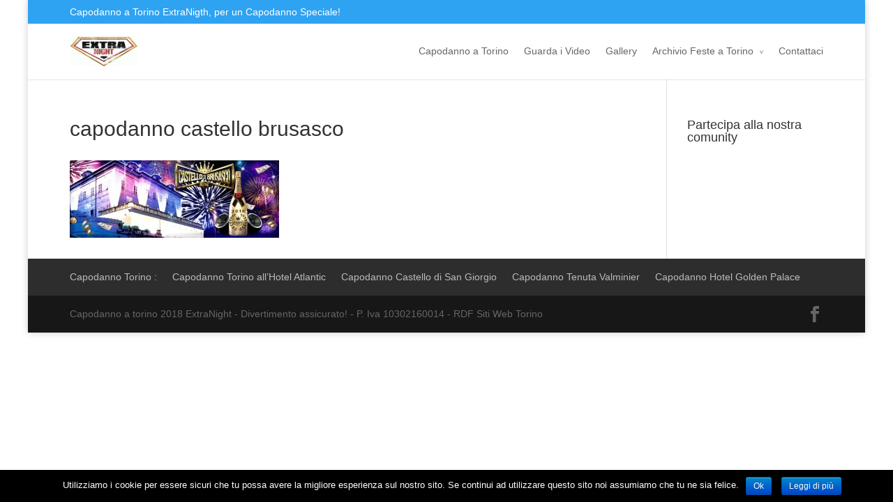

--- FILE ---
content_type: text/html; charset=UTF-8
request_url: https://www.capodannoextranight.it/capodanno-hotel-atlantic-2016/capodanno-castello-brusasco/
body_size: 3491
content:
<!DOCTYPE html> <!--[if IE 6]><html id="ie6" lang="it-IT" prefix="og: http://ogp.me/ns#"> <![endif]--> <!--[if IE 7]><html id="ie7" lang="it-IT" prefix="og: http://ogp.me/ns#"> <![endif]--> <!--[if IE 8]><html id="ie8" lang="it-IT" prefix="og: http://ogp.me/ns#"> <![endif]--> <!--[if !(IE 6) | !(IE 7) | !(IE 8)  ]><!--><html lang="it-IT" prefix="og: http://ogp.me/ns#"> <!--<![endif]--><head><link rel="stylesheet" type="text/css" href="https://www.capodannoextranight.it/wp-content/cache/minify/787e4.css" media="all" /><meta charset="UTF-8" /><title>capodanno castello brusasco - Capodanno a Torino</title><link rel="pingback" href="https://www.capodannoextranight.it/xmlrpc.php" /><!--[if lt IE 9]> <script src="https://www.capodannoextranight.it/wp-content/themes/Divi/js/html5.js" type="text/javascript"></script> <![endif]--> <script type="text/javascript">document.documentElement.className='js';</script> <link rel="canonical" href="https://www.capodannoextranight.it/capodanno-hotel-atlantic-2016/capodanno-castello-brusasco/" /><meta property="og:locale" content="it_IT" /><meta property="og:type" content="article" /><meta property="og:title" content="capodanno castello brusasco - Capodanno a Torino" /><meta property="og:url" content="https://www.capodannoextranight.it/capodanno-hotel-atlantic-2016/capodanno-castello-brusasco/" /><meta property="og:site_name" content="Capodanno a Torino" /><meta property="og:image" content="https://www.capodannoextranight.it/wp-content/uploads/2015/11/capodanno-castello-brusasco.jpg" /><meta name="twitter:card" content="summary" /><meta name="twitter:title" content="capodanno castello brusasco - Capodanno a Torino" /><meta name="twitter:image" content="https://www.capodannoextranight.it/wp-content/uploads/2015/11/capodanno-castello-brusasco.jpg" /><link rel="alternate" type="application/rss+xml" title="Capodanno a Torino &raquo; Feed" href="https://www.capodannoextranight.it/feed/" /><link rel="alternate" type="application/rss+xml" title="Capodanno a Torino &raquo; Feed dei commenti" href="https://www.capodannoextranight.it/comments/feed/" /><meta content="Divi v.2.1.4" name="generator"/> <script type="text/javascript" src="https://www.capodannoextranight.it/wp-content/cache/minify/df983.js"></script> <script type='text/javascript'>var cnArgs={"ajaxurl":"https:\/\/www.capodannoextranight.it\/wp-admin\/admin-ajax.php","hideEffect":"fade","onScroll":"no","onScrollOffset":"100","cookieName":"cookie_notice_accepted","cookieValue":"true","cookieTime":"2592000","cookiePath":"\/","cookieDomain":"","redirection":"","cache":"1","refuse":"no","revoke_cookies":"0","revoke_cookies_opt":"automatic","secure":"1"};</script> <script type="text/javascript" src="https://www.capodannoextranight.it/wp-content/cache/minify/545b0.js"></script> <link rel='https://api.w.org/' href='https://www.capodannoextranight.it/wp-json/' /><link rel="EditURI" type="application/rsd+xml" title="RSD" href="https://www.capodannoextranight.it/xmlrpc.php?rsd" /><link rel="wlwmanifest" type="application/wlwmanifest+xml" href="https://www.capodannoextranight.it/wp-includes/wlwmanifest.xml" /><meta name="generator" content="WordPress 4.7.29" /><link rel='shortlink' href='https://www.capodannoextranight.it/?p=886' /><link rel="alternate" type="application/json+oembed" href="https://www.capodannoextranight.it/wp-json/oembed/1.0/embed?url=https%3A%2F%2Fwww.capodannoextranight.it%2Fcapodanno-hotel-atlantic-2016%2Fcapodanno-castello-brusasco%2F" /><link rel="alternate" type="text/xml+oembed" href="https://www.capodannoextranight.it/wp-json/oembed/1.0/embed?url=https%3A%2F%2Fwww.capodannoextranight.it%2Fcapodanno-hotel-atlantic-2016%2Fcapodanno-castello-brusasco%2F&#038;format=xml" /><style type="text/css">#facebooklike h3{background:url("https://www.capodannoextranight.it/wp-content/plugins/fb-like-box/images/facebooklike.jpg") repeat scroll left top transparent}#fbbutton a{background:url("https://www.capodannoextranight.it/wp-content/plugins/fb-like-box/images/fbfanbutton.jpg") repeat scroll left top transparent}</style><meta name="viewport" content="width=device-width, initial-scale=1.0, maximum-scale=1.0, user-scalable=0" /><style>a{color:#2EA3F2}body{color:#666}.et_pb_counter_amount, .et_pb_featured_table .et_pb_pricing_heading,.et_quote_content,.et_link_content,.et_audio_content{background-color:#2EA3F2}#main-header, #main-header .nav li ul, .et-search-form, #main-header .et_mobile_menu{background-color:#fff}#top-header, #et-secondary-nav li ul{background-color:#2EA3F2}.woocommerce a.button.alt, .woocommerce-page a.button.alt, .woocommerce button.button.alt, .woocommerce-page button.button.alt, .woocommerce input.button.alt, .woocommerce-page input.button.alt, .woocommerce #respond input#submit.alt, .woocommerce-page #respond input#submit.alt, .woocommerce #content input.button.alt, .woocommerce-page #content input.button.alt, .woocommerce a.button, .woocommerce-page a.button, .woocommerce button.button, .woocommerce-page button.button, .woocommerce input.button, .woocommerce-page input.button, .woocommerce #respond input#submit, .woocommerce-page #respond input#submit, .woocommerce #content input.button, .woocommerce-page #content input.button,.woocommerce-message,.woocommerce-error,.woocommerce-info{background:#2EA3F2 !important}#et_search_icon:hover, .mobile_menu_bar:before, .footer-widget h4, .et-social-icon a:hover, .comment-reply-link, .form-submit input, .et_pb_sum, .et_pb_pricing li a, .et_pb_pricing_table_button, .et_overlay:before, .entry-summary p.price ins, .woocommerce div.product span.price, .woocommerce-page div.product span.price, .woocommerce #content div.product span.price, .woocommerce-page #content div.product span.price, .woocommerce div.product p.price, .woocommerce-page div.product p.price, .woocommerce #content div.product p.price, .woocommerce-page #content div.product p.price, .et_pb_member_social_links a:hover{color:#2EA3F2 !important}.woocommerce .star-rating span:before, .woocommerce-page .star-rating span:before, .et_pb_widget li a:hover, .et_pb_bg_layout_light .et_pb_promo_button, .et_pb_bg_layout_light .et_pb_more_button, .et_pb_filterable_portfolio .et_pb_portfolio_filters li a.active, .et_pb_filterable_portfolio .et_pb_portofolio_pagination ul li a.active, .et_pb_gallery .et_pb_gallery_pagination ul li a.active, .wp-pagenavi span.current, .wp-pagenavi a:hover, .et_pb_contact_submit, .et_pb_bg_layout_light .et_pb_newsletter_button, .nav-single a, .posted_in a{color:#2EA3F2 !important}.et-search-form, .nav li ul, .et_mobile_menu, .footer-widget li:before, .et_pb_pricing li:before,blockquote{border-color:#2EA3F2}#main-footer{background-color:#222}#top-menu a{color:#666}#top-menu li.current-menu-ancestor > a, #top-menu li.current-menu-item > a, .bottom-nav li.current-menu-item>a{color:#2EA3F2}</style><link rel="shortcut icon" href="https://www.capodannoextranight.it/wp-content/uploads/2017/08/favicon.ico" /><script>(function(i,s,o,g,r,a,m){i['GoogleAnalyticsObject']=r;i[r]=i[r]||function(){(i[r].q=i[r].q||[]).push(arguments)},i[r].l=1*new Date();a=s.createElement(o),m=s.getElementsByTagName(o)[0];a.async=1;a.src=g;m.parentNode.insertBefore(a,m)})(window,document,'script','//www.google-analytics.com/analytics.js','ga');ga('create','UA-4519733-29','auto');ga('send','pageview');</script> </head><body class="attachment attachment-template-default attachmentid-886 attachment-jpeg cookies-not-set et_fixed_nav et_boxed_layout et_secondary_nav_enabled osx et_right_sidebar chrome et_includes_sidebar"><div id="page-container"><div id="top-header" class="et_nav_text_color_light"><div class="container clearfix"><div id="et-info"><h1 style="color:#fff; font-size: 14px; padding-bottom: 0px;">Capodanno a Torino ExtraNigth, per un Capodanno Speciale!</h1></div><div id="et-secondary-menu"></div></div></div> <header id="main-header" class="et_nav_text_color_dark"><div class="container clearfix"> <a href="https://www.capodannoextranight.it/"> <img src="https://www.capodannoextranight.it/wp-content/uploads/2017/07/capodanno-a-torino-300x133.jpg" alt="Capodanno a Torino" id="logo" /> </a><div id="et-top-navigation"> <nav id="top-menu-nav"><ul id="top-menu" class="nav"><li id="menu-item-849" class="menu-item menu-item-type-post_type menu-item-object-page menu-item-home menu-item-849"><a title="Capodanno a Torino" href="https://www.capodannoextranight.it/">Capodanno a Torino</a></li><li id="menu-item-1118" class="menu-item menu-item-type-post_type menu-item-object-page menu-item-1118"><a title="Guarda i Video" href="https://www.capodannoextranight.it/guarda-i-video-2018/">Guarda i Video</a></li><li id="menu-item-899" class="menu-item menu-item-type-custom menu-item-object-custom menu-item-899"><a title="Gallery Feste" href="https://www.facebook.com/capodanniatorino/photos/?tab=albums">Gallery</a></li><li id="menu-item-861" class="menu-item menu-item-type-post_type menu-item-object-page menu-item-has-children menu-item-861"><a title="Archivio Feste a Torino" href="https://www.capodannoextranight.it/feste-capodanno-archivio/">Archivio Feste a Torino</a><ul class="sub-menu"><li id="menu-item-1039" class="menu-item menu-item-type-post_type menu-item-object-page menu-item-1039"><a title="Capodanno 2017" href="https://www.capodannoextranight.it/archivio-capodanno-2017/">Capodanno 2017</a></li></ul></li><li id="menu-item-862" class="menu-item menu-item-type-post_type menu-item-object-page menu-item-862"><a title="Contattaci" href="https://www.capodannoextranight.it/contattaci/">Contattaci</a></li></ul>					</nav><div id="et_mobile_nav_menu"> <a href="#" class="mobile_nav closed"> <span class="select_page">Select Page</span> <span class="mobile_menu_bar"></span> </a></div></div></div> </header><div id="et-main-area"><div id="main-content"><div class="container"><div id="content-area" class="clearfix"><div id="left-area"> <article id="post-886" class="post-886 attachment type-attachment status-inherit hentry"><h1 class="main_title">capodanno castello brusasco</h1><div class="entry-content"><p class="attachment"><a href='https://www.capodannoextranight.it/wp-content/uploads/2015/11/capodanno-castello-brusasco.jpg'><img width="300" height="111" src="https://www.capodannoextranight.it/wp-content/uploads/2015/11/capodanno-castello-brusasco-300x111.jpg" class="attachment-medium size-medium" alt="" srcset="https://www.capodannoextranight.it/wp-content/uploads/2015/11/capodanno-castello-brusasco-300x111.jpg 300w, https://www.capodannoextranight.it/wp-content/uploads/2015/11/capodanno-castello-brusasco.jpg 960w" sizes="(max-width: 300px) 100vw, 300px" /></a></p></div> </article></div><div id="sidebar"><div id="text-2" class="et_pb_widget widget_text"><h4 class="widgettitle">Partecipa alla nostra comunity</h4><div class="textwidget"><div id="fb-root"></div><p><script>/*<![CDATA[*/(function(d,s,id){var js,fjs=d.getElementsByTagName(s)[0];if(d.getElementById(id))return;js=d.createElement(s);js.id=id;js.src="//connect.facebook.net/it_IT/sdk.js#xfbml=1&version=v2.0";fjs.parentNode.insertBefore(js,fjs);}(document,'script','facebook-jssdk'));/*]]>*/</script></p><div class="fb-like-box" data-href="https://www.facebook.com/capodanniatorino?fref=ts" data-width="250" data-height="700" data-colorscheme="light" data-show-faces="true" data-header="true" data-stream="true" data-show-border="true"></div></div></div></div></div></div></div><footer id="main-footer"><div id="et-footer-nav"><div class="container"><ul id="menu-menu_footer" class="bottom-nav"><li id="menu-item-863" class="menu-item menu-item-type-post_type menu-item-object-page menu-item-home menu-item-863"><a title="Capodanno Torino" href="https://www.capodannoextranight.it/">Capodanno Torino :</a></li><li id="menu-item-1105" class="menu-item menu-item-type-post_type menu-item-object-page menu-item-1105"><a title="Capodanno Torino all&#8217;Hotel Atlantic" href="https://www.capodannoextranight.it/capodanno-hotel-atlantic-2018/">Capodanno Torino all&#8217;Hotel Atlantic</a></li><li id="menu-item-1104" class="menu-item menu-item-type-post_type menu-item-object-page menu-item-1104"><a title="Capodanno Castello di San Giorgio" href="https://www.capodannoextranight.it/capodanno-castello-di-san-giorgio-2018/">Capodanno Castello di San Giorgio</a></li><li id="menu-item-1100" class="menu-item menu-item-type-post_type menu-item-object-page menu-item-1100"><a title="Capodanno Tenuta Valminier" href="https://www.capodannoextranight.it/capodanno-alla-tenuta-valminier/">Capodanno Tenuta Valminier</a></li><li id="menu-item-1103" class="menu-item menu-item-type-post_type menu-item-object-page menu-item-1103"><a title="Capodanno Hotel Golden Palace" href="https://www.capodannoextranight.it/capodanno-hotel-golden-palace/">Capodanno Hotel Golden Palace</a></li></ul></div></div><div id="footer-bottom"><div class="container clearfix"><ul class="et-social-icons"><li class="et-social-icon et-social-facebook"> <a href="https://www.facebook.com/capodanniatorino/" class="icon"> <span>Facebook</span> </a></li></ul><p id="footer-info" align="center">Capodanno a torino 2018 ExtraNight - Divertimento assicurato! - P. Iva 10302160014 - RDF Siti Web Torino</p></div></div></footer></div></div>  <script type="text/javascript" src="https://www.capodannoextranight.it/wp-content/cache/minify/37551.js"></script> <script type='text/javascript'>var et_custom={"ajaxurl":"https:\/\/www.capodannoextranight.it\/wp-admin\/admin-ajax.php","images_uri":"https:\/\/www.capodannoextranight.it\/wp-content\/themes\/Divi\/images","et_load_nonce":"60650a69bb","subscription_failed":"Please, check the fields below to make sure you entered the correct information.","fill":"Fill","field":"field","invalid":"Invalid email","captcha":"Captcha","prev":"Prev","next":"Next"};</script> <script type="text/javascript" src="https://www.capodannoextranight.it/wp-content/cache/minify/d0d7b.js"></script> <div id="cookie-notice" role="banner" class="cn-bottom bootstrap" style="color: #fff; background-color: #000;"><div class="cookie-notice-container"><span id="cn-notice-text">Utilizziamo i cookie per essere sicuri che tu possa avere la migliore esperienza sul nostro sito. Se continui ad utilizzare questo sito noi assumiamo che tu ne sia felice.</span><a href="#" id="cn-accept-cookie" data-cookie-set="accept" class="cn-set-cookie cn-button bootstrap button">Ok</a><a href="https://www.capodannoextranight.it/informativa-cookies/" target="_blank" id="cn-more-info" class="cn-more-info cn-button bootstrap button">Leggi di più</a></div></div></body></html>